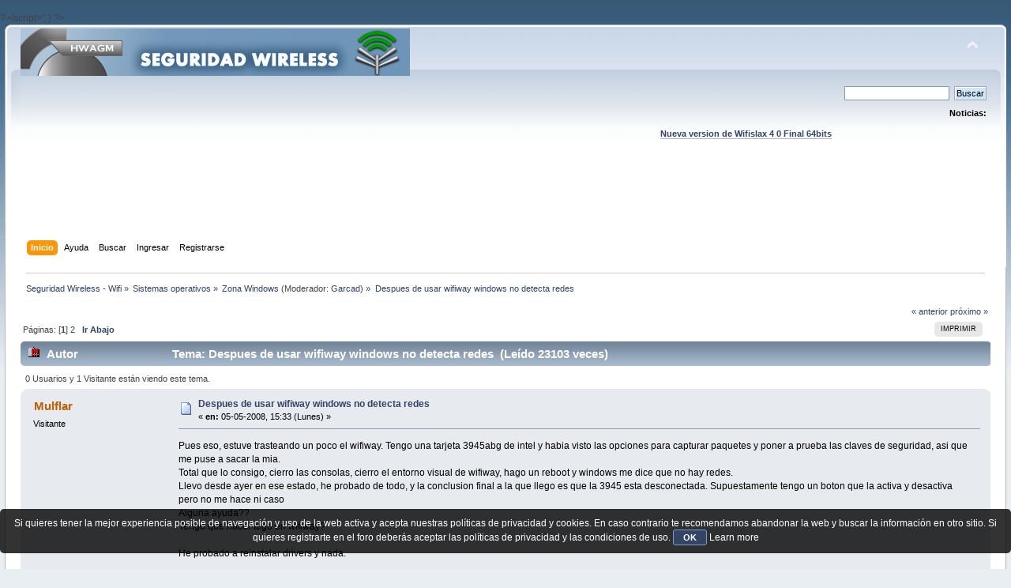

--- FILE ---
content_type: text/html; charset=UTF-8
request_url: https://foro.seguridadwireless.net/zona-windows/despues-de-usar-wifiway-windows-no-detecta-redes/
body_size: 14914
content:
?>/script>';
}

?><!DOCTYPE html PUBLIC "-//W3C//DTD XHTML 1.0 Transitional//EN" "http://www.w3.org/TR/xhtml1/DTD/xhtml1-transitional.dtd">
<html xmlns="http://www.w3.org/1999/xhtml">
<head>
	<link rel="stylesheet" type="text/css" href="https://foro.seguridadwireless.net/Themes/default/css/index.css?fin20" />
	<link rel="stylesheet" type="text/css" href="https://foro.seguridadwireless.net/Themes/default/css/webkit.css" />
	<script type="text/javascript" src="https://foro.seguridadwireless.net/Themes/default/scripts/script.js?fin20"></script>
	<script type="text/javascript" src="https://foro.seguridadwireless.net/Themes/default/scripts/theme.js?fin20"></script>
	<script type="text/javascript"><!-- // --><![CDATA[
		var smf_theme_url = "https://foro.seguridadwireless.net/Themes/default";
		var smf_default_theme_url = "https://foro.seguridadwireless.net/Themes/default";
		var smf_images_url = "https://foro.seguridadwireless.net/Themes/default/images";
		var smf_scripturl = "https://foro.seguridadwireless.net/index.php?PHPSESSID=553e4afa3f1b7975d49b1bd440528e52&amp;";
		var smf_iso_case_folding = false;
		var smf_charset = "UTF-8";
		var ajax_notification_text = "Cargando...";
		var ajax_notification_cancel_text = "Cancelar";
	// ]]></script>
	<meta http-equiv="Content-Type" content="text/html; charset=UTF-8" />
	<meta name="description" content="Despues de usar wifiway windows no detecta redes" />
	<title>Despues de usar wifiway windows no detecta redes</title>
	<link rel="canonical" href="https://foro.seguridadwireless.net/zona-windows/despues-de-usar-wifiway-windows-no-detecta-redes/" />
	<link rel="help" href="https://foro.seguridadwireless.net/index.php?action=help;PHPSESSID=553e4afa3f1b7975d49b1bd440528e52" />
	<link rel="search" href="https://foro.seguridadwireless.net/index.php?action=search;PHPSESSID=553e4afa3f1b7975d49b1bd440528e52" />
	<link rel="contents" href="https://foro.seguridadwireless.net/index.php?PHPSESSID=553e4afa3f1b7975d49b1bd440528e52" />
	<link rel="alternate" type="application/rss+xml" title="Seguridad Wireless - Wifi - RSS" href="https://foro.seguridadwireless.net/index.php?type=rss;action=.xml;PHPSESSID=553e4afa3f1b7975d49b1bd440528e52" />
	<link rel="index" href="https://foro.seguridadwireless.net/zona-windows/?PHPSESSID=553e4afa3f1b7975d49b1bd440528e52" />
	<script type="text/javascript" src="//ajax.googleapis.com/ajax/libs/jquery/1/jquery.min.js"></script>
	<script type="text/javascript">
		jQuery(document).ready(function(){
			var cookieSet = document.cookie.indexOf("eu_cookie=") != -1;
			if(!cookieSet) {
				jQuery("#cookie_button").click(function(){
					var expire = new Date();
					expire.setDate(expire.getDate() + 30);
					document.cookie = "eu_cookie=1; path=/; expires=" + expire.toUTCString();
					jQuery(".cookie_wrap").fadeOut("fast");
				});
				jQuery(".cookie_wrap").css("visibility", "visible");
			}
		});
	</script>
	<link rel="stylesheet" type="text/css" href="https://foro.seguridadwireless.net/Themes/default/css/BBCode-YouTube2.css" />
		<script type="text/javascript" src="https://foro.seguridadwireless.net/Themes/default/scripts/captcha.js"></script>
	<script type="text/javascript"><!-- // --><![CDATA[
		var smf_avatarMaxWidth = 70;
		var smf_avatarMaxHeight = 60;
	window.addEventListener("load", smf_avatarResize, false);
	// ]]></script>
	<meta http-equiv="Content-type" content="text/html; charset=utf-8"> 
<title>Widgets Magazine</title> 
<style type="text/css" media="screen"> 
</style>


 

 
<script async src="https://pagead2.googlesyndication.com/pagead/js/adsbygoogle.js?client=ca-pub-8449691150918313"
     crossorigin="anonymous"></script>

</head>
<body>
<div id="wrapper" style="width: 99%">
	<div id="header"><div class="frame">
		<div id="top_section">
			<h1 class="forumtitle">
				<a href="https://foro.seguridadwireless.net/index.php?PHPSESSID=553e4afa3f1b7975d49b1bd440528e52"><img src="https://foro.seguridadwireless.net/Themes/default/images/smflogo.gif" alt="Seguridad Wireless - Wifi" /></a>
			</h1>
			<img id="upshrink" src="https://foro.seguridadwireless.net/Themes/default/images/upshrink.png" alt="*" title="Encoger o expandir encabezado." style="display: none;" />
			<div id="siteslogan" class="floatright"> </div>
		</div>
		<div id="upper_section" class="middletext">
			<div class="user">
			</div>
			<div class="news normaltext">
				<form id="search_form" action="https://foro.seguridadwireless.net/index.php?action=search2;PHPSESSID=553e4afa3f1b7975d49b1bd440528e52" method="post" accept-charset="UTF-8">
					<input type="text" name="search" value="" class="input_text" />&nbsp;
					<input type="submit" name="submit" value="Buscar" class="button_submit" />
					<input type="hidden" name="advanced" value="0" />
					<input type="hidden" name="topic" value="11977" /></form>
				<h2>Noticias: </h2>
				<p><div align="center"><a href="https://foro.seguridadwireless.net/live-wifislax/wifislax64-4-0-final-iso-para-descarga" class="bbc_link" target="_blank" rel="noopener noreferrer"><br /><strong>Nueva version de Wifislax 4 0 Final 64bits</strong></a><br /></div></p>
			</div>
		</div>
		<br class="clear" />
		<script type="text/javascript"><!-- // --><![CDATA[
			var oMainHeaderToggle = new smc_Toggle({
				bToggleEnabled: true,
				bCurrentlyCollapsed: false,
				aSwappableContainers: [
					'upper_section'
				],
				aSwapImages: [
					{
						sId: 'upshrink',
						srcExpanded: smf_images_url + '/upshrink.png',
						altExpanded: 'Encoger o expandir encabezado.',
						srcCollapsed: smf_images_url + '/upshrink2.png',
						altCollapsed: 'Encoger o expandir encabezado.'
					}
				],
				oThemeOptions: {
					bUseThemeSettings: false,
					sOptionName: 'collapse_header',
					sSessionVar: 'beadc4527',
					sSessionId: '1ea9a88dba21168b328287be26fc7311'
				},
				oCookieOptions: {
					bUseCookie: true,
					sCookieName: 'upshrink'
				}
			});
		// ]]></script><center>   

<script async src="https://pagead2.googlesyndication.com/pagead/js/adsbygoogle.js?client=ca-pub-8449691150918313"
     crossorigin="anonymous"></script>
<!-- foro_1 -->
<ins class="adsbygoogle"
     style="display:inline-block;width:728px;height:90px"
     data-ad-client="ca-pub-8449691150918313"
     data-ad-slot="9086951635"></ins>
<script>
     (adsbygoogle = window.adsbygoogle || []).push({});
</script>


</center>
		<div id="main_menu">
			<ul class="dropmenu" id="menu_nav">
				<li id="button_home">
					<a class="active firstlevel" href="https://foro.seguridadwireless.net/index.php?PHPSESSID=553e4afa3f1b7975d49b1bd440528e52">
						<span class="last firstlevel">Inicio</span>
					</a>
				</li>
				<li id="button_help">
					<a class="firstlevel" href="https://foro.seguridadwireless.net/index.php?action=help;PHPSESSID=553e4afa3f1b7975d49b1bd440528e52">
						<span class="firstlevel">Ayuda</span>
					</a>
				</li>
				<li id="button_search">
					<a class="firstlevel" href="https://foro.seguridadwireless.net/index.php?action=search;PHPSESSID=553e4afa3f1b7975d49b1bd440528e52">
						<span class="firstlevel">Buscar</span>
					</a>
				</li>
				<li id="button_login">
					<a class="firstlevel" href="https://foro.seguridadwireless.net/index.php?action=login;PHPSESSID=553e4afa3f1b7975d49b1bd440528e52">
						<span class="firstlevel">Ingresar</span>
					</a>
				</li>
				<li id="button_register">
					<a class="firstlevel" href="https://foro.seguridadwireless.net/index.php?action=register;PHPSESSID=553e4afa3f1b7975d49b1bd440528e52">
						<span class="last firstlevel">Registrarse</span>
					</a>
				</li>
			</ul>
		</div>
		<br class="clear" />
	</div></div>
	<div id="content_section"><div class="frame">
		<div id="main_content_section">
	<div class="navigate_section">
		<ul>
			<li>
				<a href="https://foro.seguridadwireless.net/index.php?PHPSESSID=553e4afa3f1b7975d49b1bd440528e52"><span>Seguridad Wireless - Wifi</span></a> &#187;
			</li>
			<li>
				<a href="https://foro.seguridadwireless.net/index.php?PHPSESSID=553e4afa3f1b7975d49b1bd440528e52#c8"><span>Sistemas operativos</span></a> &#187;
			</li>
			<li>
				<a href="https://foro.seguridadwireless.net/zona-windows/?PHPSESSID=553e4afa3f1b7975d49b1bd440528e52"><span>Zona Windows</span></a> (Moderador: <a href="https://foro.seguridadwireless.net/index.php?action=profile;u=185173;PHPSESSID=553e4afa3f1b7975d49b1bd440528e52" title="Moderador del Foro">Garcad</a>) &#187;
			</li>
			<li class="last">
				<a href="https://foro.seguridadwireless.net/zona-windows/despues-de-usar-wifiway-windows-no-detecta-redes/?PHPSESSID=553e4afa3f1b7975d49b1bd440528e52"><span>Despues de usar wifiway windows no detecta redes</span></a>
			</li>
		</ul>
	</div>
			<a id="top"></a>
			<a id="msg70226"></a>
			<div class="pagesection">
				<div class="nextlinks"><a href="https://foro.seguridadwireless.net/zona-windows/despues-de-usar-wifiway-windows-no-detecta-redes/?prev_next=prev;PHPSESSID=553e4afa3f1b7975d49b1bd440528e52#new">&laquo; anterior</a> <a href="https://foro.seguridadwireless.net/zona-windows/despues-de-usar-wifiway-windows-no-detecta-redes/?prev_next=next;PHPSESSID=553e4afa3f1b7975d49b1bd440528e52#new">próximo &raquo;</a></div>
		<div class="buttonlist floatright">
			<ul>
				<li><a class="button_strip_print" href="https://foro.seguridadwireless.net/zona-windows/despues-de-usar-wifiway-windows-no-detecta-redes/?action=printpage;PHPSESSID=553e4afa3f1b7975d49b1bd440528e52" rel="new_win nofollow"><span class="last">Imprimir</span></a></li>
			</ul>
		</div>
				<div class="pagelinks floatleft">Páginas: [<strong>1</strong>] <a class="navPages" href="https://foro.seguridadwireless.net/zona-windows/despues-de-usar-wifiway-windows-no-detecta-redes/20/?PHPSESSID=553e4afa3f1b7975d49b1bd440528e52">2</a>   &nbsp;&nbsp;<a href="#lastPost"><strong>Ir Abajo</strong></a></div>
			</div>
			<div id="forumposts">
				<div class="cat_bar">
					<h3 class="catbg">
						<img src="https://foro.seguridadwireless.net/Themes/default/images/topic/veryhot_post.gif" align="bottom" alt="" />
						<span id="author">Autor</span>
						Tema: Despues de usar wifiway windows no detecta redes &nbsp;(Leído 23103 veces)
					</h3>
				</div>
				<p id="whoisviewing" class="smalltext">0 Usuarios y 1 Visitante están viendo este tema.
				</p>
				<form action="https://foro.seguridadwireless.net/zona-windows/despues-de-usar-wifiway-windows-no-detecta-redes/?action=quickmod2;PHPSESSID=553e4afa3f1b7975d49b1bd440528e52" method="post" accept-charset="UTF-8" name="quickModForm" id="quickModForm" style="margin: 0;" onsubmit="return oQuickModify.bInEditMode ? oQuickModify.modifySave('1ea9a88dba21168b328287be26fc7311', 'beadc4527') : false">
				<div class="windowbg">
					<span class="topslice"><span></span></span>
					<div class="post_wrapper">
						<div class="poster">
							<h4>
								Mulflar
							</h4>
							<ul class="reset smalltext" id="msg_70226_extra_info">
								<li class="membergroup">Visitante</li>
							</ul>
						</div>
						<div class="postarea">
							<div class="flow_hidden">
								<div class="keyinfo">
									<div class="messageicon">
										<img src="https://foro.seguridadwireless.net/Themes/default/images/post/xx.gif" alt="" />
									</div>
									<h5 id="subject_70226">
										<a href="https://foro.seguridadwireless.net/zona-windows/despues-de-usar-wifiway-windows-no-detecta-redes/msg70226/?PHPSESSID=553e4afa3f1b7975d49b1bd440528e52#msg70226" rel="nofollow">Despues de usar wifiway windows no detecta redes</a>
									</h5>
									<div class="smalltext">&#171; <strong> en:</strong> 05-05-2008, 15:33 (Lunes) &#187;</div>
									<div id="msg_70226_quick_mod"></div>
								</div>
							</div>
							<div class="post">
								<div class="inner" id="msg_70226">Pues eso, estuve trasteando un poco el wifiway. Tengo una tarjeta 3945abg de intel y habia visto las opciones para capturar paquetes y poner a prueba las claves de seguridad, asi que me puse a sacar la mia. <br />Total que lo consigo, cierro las consolas, cierro el entorno visual de wifiway, hago un reboot y windows me dice que no hay redes.<br />Llevo desde ayer en ese estado, he probado de todo, y la conclusion final a la que llego es que la 3945 esta desconectada. Supuestamente tengo un boton que la activa y desactiva pero no me hace ni caso<br />Alguna ayuda??<br />Tengo que hacer algo en wifiway?<br /><br />He probado a reinstalar drivers y nada.</div>
							</div><center>
  
</center>
 


<center>

<!-- despues de cada smss -->
<script async src="https://pagead2.googlesyndication.com/pagead/js/adsbygoogle.js?client=ca-pub-8449691150918313"
     crossorigin="anonymous"></script>
<!-- foro_1 -->
<ins class="adsbygoogle"
     style="display:inline-block;width:728px;height:90px"
     data-ad-client="ca-pub-8449691150918313"
     data-ad-slot="9086951635"></ins>
<script>
     (adsbygoogle = window.adsbygoogle || []).push({});
</script>

</center>
    
						</div>
						<div class="moderatorbar">
							<div class="smalltext modified" id="modified_70226">
							</div>
							<div class="smalltext reportlinks">
								<img src="https://foro.seguridadwireless.net/Themes/default/images/ip.gif" alt="" />
								En línea
							</div>
						</div>
					</div>
					<span class="botslice"><span></span></span>
				</div>
				<hr class="post_separator" />
				<a id="msg70235"></a>
				<div class="windowbg2">
					<span class="topslice"><span></span></span>
					<div class="post_wrapper">
						<div class="poster">
							<h4>
								berni69
							</h4>
							<ul class="reset smalltext" id="msg_70235_extra_info">
								<li class="membergroup">Visitante</li>
							</ul>
						</div>
						<div class="postarea">
							<div class="flow_hidden">
								<div class="keyinfo">
									<div class="messageicon">
										<img src="https://foro.seguridadwireless.net/Themes/default/images/post/xx.gif" alt="" />
									</div>
									<h5 id="subject_70235">
										<a href="https://foro.seguridadwireless.net/zona-windows/despues-de-usar-wifiway-windows-no-detecta-redes/msg70235/?PHPSESSID=553e4afa3f1b7975d49b1bd440528e52#msg70235" rel="nofollow">Re: Despues de usar wifiway windows no detecta redes</a>
									</h5>
									<div class="smalltext">&#171; <strong>Respuesta #1 en:</strong> 05-05-2008, 16:27 (Lunes) &#187;</div>
									<div id="msg_70235_quick_mod"></div>
								</div>
							</div>
							<div class="post">
								<div class="inner" id="msg_70235">mira si con wifiway te reconoce redes <img src="https://foro.seguridadwireless.net/Smileys/nostalgia/wink.gif" alt=";&#41;" title="Wink" class="smiley" /></div>
							</div>
 


<center>

<!-- despues de cada smss -->
<script async src="https://pagead2.googlesyndication.com/pagead/js/adsbygoogle.js?client=ca-pub-8449691150918313"
     crossorigin="anonymous"></script>
<!-- foro_1 -->
<ins class="adsbygoogle"
     style="display:inline-block;width:728px;height:90px"
     data-ad-client="ca-pub-8449691150918313"
     data-ad-slot="9086951635"></ins>
<script>
     (adsbygoogle = window.adsbygoogle || []).push({});
</script>

</center>
    
						</div>
						<div class="moderatorbar">
							<div class="smalltext modified" id="modified_70235">
							</div>
							<div class="smalltext reportlinks">
								<img src="https://foro.seguridadwireless.net/Themes/default/images/ip.gif" alt="" />
								En línea
							</div>
						</div>
					</div>
					<span class="botslice"><span></span></span>
				</div>
				<hr class="post_separator" />
				<a id="msg70317"></a>
				<div class="windowbg">
					<span class="topslice"><span></span></span>
					<div class="post_wrapper">
						<div class="poster">
							<h4>
								Mulflar
							</h4>
							<ul class="reset smalltext" id="msg_70317_extra_info">
								<li class="membergroup">Visitante</li>
							</ul>
						</div>
						<div class="postarea">
							<div class="flow_hidden">
								<div class="keyinfo">
									<div class="messageicon">
										<img src="https://foro.seguridadwireless.net/Themes/default/images/post/xx.gif" alt="" />
									</div>
									<h5 id="subject_70317">
										<a href="https://foro.seguridadwireless.net/zona-windows/despues-de-usar-wifiway-windows-no-detecta-redes/msg70317/?PHPSESSID=553e4afa3f1b7975d49b1bd440528e52#msg70317" rel="nofollow">Re: Despues de usar wifiway windows no detecta redes</a>
									</h5>
									<div class="smalltext">&#171; <strong>Respuesta #2 en:</strong> 06-05-2008, 10:24 (Martes) &#187;</div>
									<div id="msg_70317_quick_mod"></div>
								</div>
							</div>
							<div class="post">
								<div class="inner" id="msg_70317"><div class="quoteheader"><div class="topslice_quote"><a href="https://foro.seguridadwireless.net/zona-windows/despues-de-usar-wifiway-windows-no-detecta-redes/msg70233/?PHPSESSID=553e4afa3f1b7975d49b1bd440528e52#msg70233">Cita de: drvalium en 05-05-2008, 16:23 (Lunes)</a></div></div><blockquote class="bbc_standard_quote">buenas<br /><br />verifica dentro del administrador de dispositivos de Windows que el adaptador esta habilitado.<br /></blockquote><div class="quotefooter"><div class="botslice_quote"></div></div><br />Si, segun windows esta habilitado. Incluso he probado a deshabilitarlo y volverlo a habilitar, y a quitar los drivers y volverlos a poner. Pero cuando le paso la herramienta de diagnostico de Intel me dice que esta apagado.<br /><br /><div class="quoteheader"><div class="topslice_quote">Citar</div></div><blockquote class="bbc_standard_quote">mira si con wifiway te reconoce redes</blockquote><div class="quotefooter"><div class="botslice_quote"></div></div><br />Con wifiway no tengo ningun problema, ahi si que va bien.</div>
							</div>
 


<center>

<!-- despues de cada smss -->
<script async src="https://pagead2.googlesyndication.com/pagead/js/adsbygoogle.js?client=ca-pub-8449691150918313"
     crossorigin="anonymous"></script>
<!-- foro_1 -->
<ins class="adsbygoogle"
     style="display:inline-block;width:728px;height:90px"
     data-ad-client="ca-pub-8449691150918313"
     data-ad-slot="9086951635"></ins>
<script>
     (adsbygoogle = window.adsbygoogle || []).push({});
</script>

</center>
    
						</div>
						<div class="moderatorbar">
							<div class="smalltext modified" id="modified_70317">
							</div>
							<div class="smalltext reportlinks">
								<img src="https://foro.seguridadwireless.net/Themes/default/images/ip.gif" alt="" />
								En línea
							</div>
						</div>
					</div>
					<span class="botslice"><span></span></span>
				</div>
				<hr class="post_separator" />
				<a id="msg70341"></a>
				<div class="windowbg2">
					<span class="topslice"><span></span></span>
					<div class="post_wrapper">
						<div class="poster">
							<h4>
								berni69
							</h4>
							<ul class="reset smalltext" id="msg_70341_extra_info">
								<li class="membergroup">Visitante</li>
							</ul>
						</div>
						<div class="postarea">
							<div class="flow_hidden">
								<div class="keyinfo">
									<div class="messageicon">
										<img src="https://foro.seguridadwireless.net/Themes/default/images/post/xx.gif" alt="" />
									</div>
									<h5 id="subject_70341">
										<a href="https://foro.seguridadwireless.net/zona-windows/despues-de-usar-wifiway-windows-no-detecta-redes/msg70341/?PHPSESSID=553e4afa3f1b7975d49b1bd440528e52#msg70341" rel="nofollow">Re: Despues de usar wifiway windows no detecta redes</a>
									</h5>
									<div class="smalltext">&#171; <strong>Respuesta #3 en:</strong> 06-05-2008, 14:23 (Martes) &#187;</div>
									<div id="msg_70341_quick_mod"></div>
								</div>
							</div>
							<div class="post">
								<div class="inner" id="msg_70341">intenta gestionar la cxonexion con el sistema de windows en lugar de el de la tarjeta, sino desinstala esa utilidad (la de intel) y la reinstlas</div>
							</div>
 


<center>

<!-- despues de cada smss -->
<script async src="https://pagead2.googlesyndication.com/pagead/js/adsbygoogle.js?client=ca-pub-8449691150918313"
     crossorigin="anonymous"></script>
<!-- foro_1 -->
<ins class="adsbygoogle"
     style="display:inline-block;width:728px;height:90px"
     data-ad-client="ca-pub-8449691150918313"
     data-ad-slot="9086951635"></ins>
<script>
     (adsbygoogle = window.adsbygoogle || []).push({});
</script>

</center>
    
						</div>
						<div class="moderatorbar">
							<div class="smalltext modified" id="modified_70341">
							</div>
							<div class="smalltext reportlinks">
								<img src="https://foro.seguridadwireless.net/Themes/default/images/ip.gif" alt="" />
								En línea
							</div>
						</div>
					</div>
					<span class="botslice"><span></span></span>
				</div>
				<hr class="post_separator" />
				<a id="msg70343"></a>
				<div class="windowbg">
					<span class="topslice"><span></span></span>
					<div class="post_wrapper">
						<div class="poster">
							<h4>
								Mulflar
							</h4>
							<ul class="reset smalltext" id="msg_70343_extra_info">
								<li class="membergroup">Visitante</li>
							</ul>
						</div>
						<div class="postarea">
							<div class="flow_hidden">
								<div class="keyinfo">
									<div class="messageicon">
										<img src="https://foro.seguridadwireless.net/Themes/default/images/post/xx.gif" alt="" />
									</div>
									<h5 id="subject_70343">
										<a href="https://foro.seguridadwireless.net/zona-windows/despues-de-usar-wifiway-windows-no-detecta-redes/msg70343/?PHPSESSID=553e4afa3f1b7975d49b1bd440528e52#msg70343" rel="nofollow">Re: Despues de usar wifiway windows no detecta redes</a>
									</h5>
									<div class="smalltext">&#171; <strong>Respuesta #4 en:</strong> 06-05-2008, 14:49 (Martes) &#187;</div>
									<div id="msg_70343_quick_mod"></div>
								</div>
							</div>
							<div class="post">
								<div class="inner" id="msg_70343"><div class="quoteheader"><div class="topslice_quote"><a href="https://foro.seguridadwireless.net/zona-windows/despues-de-usar-wifiway-windows-no-detecta-redes/msg70341/?PHPSESSID=553e4afa3f1b7975d49b1bd440528e52#msg70341">Cita de: berni69 en 06-05-2008, 14:23 (Martes)</a></div></div><blockquote class="bbc_standard_quote">intenta gestionar la cxonexion con el sistema de windows en lugar de el de la tarjeta, sino desinstala esa utilidad (la de intel) y la reinstlas<br /></blockquote><div class="quotefooter"><div class="botslice_quote"></div></div><br />El problema es que el windows vista siempre ha gestionado el las conexiones wifi. Intente instalar la aplicación de intel (incluso la que se supone que es para Windows vista) y aunque supuestamente lo instala, no instala ningun ejecutable. <br /><br />Tiene que ser algun tema de que el wifiway me alla &quot;apagado&quot; la tarjeta o algo...<br />&nbsp;</div>
							</div>
 


<center>

<!-- despues de cada smss -->
<script async src="https://pagead2.googlesyndication.com/pagead/js/adsbygoogle.js?client=ca-pub-8449691150918313"
     crossorigin="anonymous"></script>
<!-- foro_1 -->
<ins class="adsbygoogle"
     style="display:inline-block;width:728px;height:90px"
     data-ad-client="ca-pub-8449691150918313"
     data-ad-slot="9086951635"></ins>
<script>
     (adsbygoogle = window.adsbygoogle || []).push({});
</script>

</center>
    
						</div>
						<div class="moderatorbar">
							<div class="smalltext modified" id="modified_70343">
							</div>
							<div class="smalltext reportlinks">
								<img src="https://foro.seguridadwireless.net/Themes/default/images/ip.gif" alt="" />
								En línea
							</div>
						</div>
					</div>
					<span class="botslice"><span></span></span>
				</div>
				<hr class="post_separator" />
				<a id="msg70354"></a>
				<div class="windowbg2">
					<span class="topslice"><span></span></span>
					<div class="post_wrapper">
						<div class="poster">
							<h4>
								berni69
							</h4>
							<ul class="reset smalltext" id="msg_70354_extra_info">
								<li class="membergroup">Visitante</li>
							</ul>
						</div>
						<div class="postarea">
							<div class="flow_hidden">
								<div class="keyinfo">
									<div class="messageicon">
										<img src="https://foro.seguridadwireless.net/Themes/default/images/post/xx.gif" alt="" />
									</div>
									<h5 id="subject_70354">
										<a href="https://foro.seguridadwireless.net/zona-windows/despues-de-usar-wifiway-windows-no-detecta-redes/msg70354/?PHPSESSID=553e4afa3f1b7975d49b1bd440528e52#msg70354" rel="nofollow">Re: Despues de usar wifiway windows no detecta redes</a>
									</h5>
									<div class="smalltext">&#171; <strong>Respuesta #5 en:</strong> 06-05-2008, 16:16 (Martes) &#187;</div>
									<div id="msg_70354_quick_mod"></div>
								</div>
							</div>
							<div class="post">
								<div class="inner" id="msg_70354">en teoria no debe ser eso a que wifiway una vez reiniciada la maquina no deja ningun rastro tya que todo lo que hace klo hace en memoria soin toncar nada de las configuraciones,.... y si wifiway te funciona significa que la tarjeta no es, por lo tanto es un error del propio windows <img src="https://foro.seguridadwireless.net/Smileys/nostalgia/wink.gif" alt=";&#41;" title="Wink" class="smiley" /></div>
							</div>
 


<center>

<!-- despues de cada smss -->
<script async src="https://pagead2.googlesyndication.com/pagead/js/adsbygoogle.js?client=ca-pub-8449691150918313"
     crossorigin="anonymous"></script>
<!-- foro_1 -->
<ins class="adsbygoogle"
     style="display:inline-block;width:728px;height:90px"
     data-ad-client="ca-pub-8449691150918313"
     data-ad-slot="9086951635"></ins>
<script>
     (adsbygoogle = window.adsbygoogle || []).push({});
</script>

</center>
    
						</div>
						<div class="moderatorbar">
							<div class="smalltext modified" id="modified_70354">
							</div>
							<div class="smalltext reportlinks">
								<img src="https://foro.seguridadwireless.net/Themes/default/images/ip.gif" alt="" />
								En línea
							</div>
						</div>
					</div>
					<span class="botslice"><span></span></span>
				</div>
				<hr class="post_separator" />
				<a id="msg70358"></a>
				<div class="windowbg">
					<span class="topslice"><span></span></span>
					<div class="post_wrapper">
						<div class="poster">
							<h4>
								Mulflar
							</h4>
							<ul class="reset smalltext" id="msg_70358_extra_info">
								<li class="membergroup">Visitante</li>
							</ul>
						</div>
						<div class="postarea">
							<div class="flow_hidden">
								<div class="keyinfo">
									<div class="messageicon">
										<img src="https://foro.seguridadwireless.net/Themes/default/images/post/xx.gif" alt="" />
									</div>
									<h5 id="subject_70358">
										<a href="https://foro.seguridadwireless.net/zona-windows/despues-de-usar-wifiway-windows-no-detecta-redes/msg70358/?PHPSESSID=553e4afa3f1b7975d49b1bd440528e52#msg70358" rel="nofollow">Re: Despues de usar wifiway windows no detecta redes</a>
									</h5>
									<div class="smalltext">&#171; <strong>Respuesta #6 en:</strong> 06-05-2008, 16:31 (Martes) &#187;</div>
									<div id="msg_70358_quick_mod"></div>
								</div>
							</div>
							<div class="post">
								<div class="inner" id="msg_70358">Bien, el proceso entero que yo hice fue:<br />Use el vistumbler para ver que redes habia en mi canal. (hasta ese momento la tarjeta iba)<br />Reinicio, pongo el wifiway 8.0<br />Ejecuto la primera consola hice parte del proceso de lanzado de paquetes.<br />Sali y reinicie porque no sabia la Mac de mi propio equipo (^_^U)<br />Vuelvo a cargar wifiway, inyecto paquetes, capturo, y me da la encriptada de mi web.<br />Cierro consolas y reinicio.<br />Cuando vuelvo a conectar ya no iba la conexion.<br />Si me hago un ipconfig o cualquier cosa asi me dice que la tarjeta esta desconectada.<br />Si miro en administrador de dispositivos me la da como habilitada, instalada, sin problemas de controladores ni nada.<br />El boton del portatil que activa y desactiva la tarjeta sigue reaccionando indicandome que el estado ha cambiado (dispositibo inhalambrico activado o desactivado) pero nada cambia...</div>
							</div>
 


<center>

<!-- despues de cada smss -->
<script async src="https://pagead2.googlesyndication.com/pagead/js/adsbygoogle.js?client=ca-pub-8449691150918313"
     crossorigin="anonymous"></script>
<!-- foro_1 -->
<ins class="adsbygoogle"
     style="display:inline-block;width:728px;height:90px"
     data-ad-client="ca-pub-8449691150918313"
     data-ad-slot="9086951635"></ins>
<script>
     (adsbygoogle = window.adsbygoogle || []).push({});
</script>

</center>
    
						</div>
						<div class="moderatorbar">
							<div class="smalltext modified" id="modified_70358">
							</div>
							<div class="smalltext reportlinks">
								<img src="https://foro.seguridadwireless.net/Themes/default/images/ip.gif" alt="" />
								En línea
							</div>
						</div>
					</div>
					<span class="botslice"><span></span></span>
				</div>
				<hr class="post_separator" />
				<a id="msg70376"></a>
				<div class="windowbg2">
					<span class="topslice"><span></span></span>
					<div class="post_wrapper">
						<div class="poster">
							<h4>
								<img src="https://foro.seguridadwireless.net/Themes/default/images/useroff.gif" alt="Desconectado" />
								<a href="https://foro.seguridadwireless.net/index.php?action=profile;u=5087;PHPSESSID=553e4afa3f1b7975d49b1bd440528e52" title="Ver perfil de drvalium">drvalium</a>
							</h4>
							<ul class="reset smalltext" id="msg_70376_extra_info">
								<li class="stars"><img src="https://foro.seguridadwireless.net/Themes/default/images/star.gif" alt="*" /><img src="https://foro.seguridadwireless.net/Themes/default/images/star.gif" alt="*" /><img src="https://foro.seguridadwireless.net/Themes/default/images/star.gif" alt="*" /><img src="https://foro.seguridadwireless.net/Themes/default/images/star.gif" alt="*" /><img src="https://foro.seguridadwireless.net/Themes/default/images/star.gif" alt="*" /><img src="https://foro.seguridadwireless.net/Themes/default/images/star.gif" alt="*" /><img src="https://foro.seguridadwireless.net/Themes/default/images/star.gif" alt="*" /></li>
								<li class="avatar">
									<a href="https://foro.seguridadwireless.net/index.php?action=profile;u=5087;PHPSESSID=553e4afa3f1b7975d49b1bd440528e52">
										<img class="avatar" src="http://imagenes.genocidiodigital.com/avatares/censura.png" width="70" height="60" alt="" />
									</a>
								</li>
								<li class="postcount">Mensajes: 17360</li>
								<li class="blurb">Misántropo</li>
								<li class="profile">
									<ul>
									</ul>
								</li>
							</ul>
						</div>
						<div class="postarea">
							<div class="flow_hidden">
								<div class="keyinfo">
									<div class="messageicon">
										<img src="https://foro.seguridadwireless.net/Themes/default/images/post/xx.gif" alt="" />
									</div>
									<h5 id="subject_70376">
										<a href="https://foro.seguridadwireless.net/zona-windows/despues-de-usar-wifiway-windows-no-detecta-redes/msg70376/?PHPSESSID=553e4afa3f1b7975d49b1bd440528e52#msg70376" rel="nofollow">Re: Despues de usar wifiway windows no detecta redes</a>
									</h5>
									<div class="smalltext">&#171; <strong>Respuesta #7 en:</strong> 06-05-2008, 19:27 (Martes) &#187;</div>
									<div id="msg_70376_quick_mod"></div>
								</div>
							</div>
							<div class="post">
								<div class="inner" id="msg_70376">buenas<br /><br /><div class="quoteheader"><div class="topslice_quote">Citar</div></div><blockquote class="bbc_standard_quote">El problema es que el windows vista siempre ha gestionado el las conexiones wifi. Intente instalar la aplicación de intel (incluso la que se supone que es para Windows vista) y aunque supuestamente lo instala, no instala ningun ejecutable.</blockquote><div class="quotefooter"><div class="botslice_quote"></div></div><br />tienes que instalarlo con privilegios de administrador, para hacerlo marca el instalador con el botón derecho del ratón y selecciona &quot;ejecutar como administrador&quot;<br /><br />saludos<br /><br /><br />PD: a mi me pasa lo mismo con una D-Link AirPlus G+ DWL-G520+ PCI con chip ACX</div>
							</div>
 


<center>

<!-- despues de cada smss -->
<script async src="https://pagead2.googlesyndication.com/pagead/js/adsbygoogle.js?client=ca-pub-8449691150918313"
     crossorigin="anonymous"></script>
<!-- foro_1 -->
<ins class="adsbygoogle"
     style="display:inline-block;width:728px;height:90px"
     data-ad-client="ca-pub-8449691150918313"
     data-ad-slot="9086951635"></ins>
<script>
     (adsbygoogle = window.adsbygoogle || []).push({});
</script>

</center>
    
						</div>
						<div class="moderatorbar">
							<div class="smalltext modified" id="modified_70376">
								&#171; <em>Última modificación: 06-05-2008, 19:30 (Martes) por drvalium</em> &#187;
							</div>
							<div class="smalltext reportlinks">
								<img src="https://foro.seguridadwireless.net/Themes/default/images/ip.gif" alt="" />
								En línea
							</div>
						</div>
					</div>
					<span class="botslice"><span></span></span>
				</div>
				<hr class="post_separator" />
				<a id="msg70377"></a>
				<div class="windowbg">
					<span class="topslice"><span></span></span>
					<div class="post_wrapper">
						<div class="poster">
							<h4>
								<img src="https://foro.seguridadwireless.net/Themes/default/images/useroff.gif" alt="Desconectado" />
								<a href="https://foro.seguridadwireless.net/index.php?action=profile;u=5087;PHPSESSID=553e4afa3f1b7975d49b1bd440528e52" title="Ver perfil de drvalium">drvalium</a>
							</h4>
							<ul class="reset smalltext" id="msg_70377_extra_info">
								<li class="stars"><img src="https://foro.seguridadwireless.net/Themes/default/images/star.gif" alt="*" /><img src="https://foro.seguridadwireless.net/Themes/default/images/star.gif" alt="*" /><img src="https://foro.seguridadwireless.net/Themes/default/images/star.gif" alt="*" /><img src="https://foro.seguridadwireless.net/Themes/default/images/star.gif" alt="*" /><img src="https://foro.seguridadwireless.net/Themes/default/images/star.gif" alt="*" /><img src="https://foro.seguridadwireless.net/Themes/default/images/star.gif" alt="*" /><img src="https://foro.seguridadwireless.net/Themes/default/images/star.gif" alt="*" /></li>
								<li class="avatar">
									<a href="https://foro.seguridadwireless.net/index.php?action=profile;u=5087;PHPSESSID=553e4afa3f1b7975d49b1bd440528e52">
										<img class="avatar" src="http://imagenes.genocidiodigital.com/avatares/censura.png" width="70" height="60" alt="" />
									</a>
								</li>
								<li class="postcount">Mensajes: 17360</li>
								<li class="blurb">Misántropo</li>
								<li class="profile">
									<ul>
									</ul>
								</li>
							</ul>
						</div>
						<div class="postarea">
							<div class="flow_hidden">
								<div class="keyinfo">
									<div class="messageicon">
										<img src="https://foro.seguridadwireless.net/Themes/default/images/post/xx.gif" alt="" />
									</div>
									<h5 id="subject_70377">
										<a href="https://foro.seguridadwireless.net/zona-windows/despues-de-usar-wifiway-windows-no-detecta-redes/msg70377/?PHPSESSID=553e4afa3f1b7975d49b1bd440528e52#msg70377" rel="nofollow">Re: Despues de usar wifiway windows no detecta redes</a>
									</h5>
									<div class="smalltext">&#171; <strong>Respuesta #8 en:</strong> 06-05-2008, 19:33 (Martes) &#187;</div>
									<div id="msg_70377_quick_mod"></div>
								</div>
							</div>
							<div class="post">
								<div class="inner" id="msg_70377">podrías probar a hacer una restauración de sistema&nbsp; a un punto anterior a la primera vez que usaste WifiWay.</div>
							</div>
 


<center>

<!-- despues de cada smss -->
<script async src="https://pagead2.googlesyndication.com/pagead/js/adsbygoogle.js?client=ca-pub-8449691150918313"
     crossorigin="anonymous"></script>
<!-- foro_1 -->
<ins class="adsbygoogle"
     style="display:inline-block;width:728px;height:90px"
     data-ad-client="ca-pub-8449691150918313"
     data-ad-slot="9086951635"></ins>
<script>
     (adsbygoogle = window.adsbygoogle || []).push({});
</script>

</center>
    
						</div>
						<div class="moderatorbar">
							<div class="smalltext modified" id="modified_70377">
							</div>
							<div class="smalltext reportlinks">
								<img src="https://foro.seguridadwireless.net/Themes/default/images/ip.gif" alt="" />
								En línea
							</div>
						</div>
					</div>
					<span class="botslice"><span></span></span>
				</div>
				<hr class="post_separator" />
				<a id="msg70556"></a>
				<div class="windowbg2">
					<span class="topslice"><span></span></span>
					<div class="post_wrapper">
						<div class="poster">
							<h4>
								Mulflar
							</h4>
							<ul class="reset smalltext" id="msg_70556_extra_info">
								<li class="membergroup">Visitante</li>
							</ul>
						</div>
						<div class="postarea">
							<div class="flow_hidden">
								<div class="keyinfo">
									<div class="messageicon">
										<img src="https://foro.seguridadwireless.net/Themes/default/images/post/xx.gif" alt="" />
									</div>
									<h5 id="subject_70556">
										<a href="https://foro.seguridadwireless.net/zona-windows/despues-de-usar-wifiway-windows-no-detecta-redes/msg70556/?PHPSESSID=553e4afa3f1b7975d49b1bd440528e52#msg70556" rel="nofollow">Re: Despues de usar wifiway windows no detecta redes</a>
									</h5>
									<div class="smalltext">&#171; <strong>Respuesta #9 en:</strong> 07-05-2008, 23:20 (Miércoles) &#187;</div>
									<div id="msg_70556_quick_mod"></div>
								</div>
							</div>
							<div class="post">
								<div class="inner" id="msg_70556">Lo instale como administrador, aún así solo me instala herramientas de diagnostico.<br />Podría hacer una restauración.... si tuviera algún punto guardado para restaurar. <br /><br />Después de darle muchas vueltas la conclusión es que el adaptador (osea, la intel 3945) esta apagada. Y no hay manera de encenderla. Por lo visto el wifiway después de usarse apago la tarjeta, y ahora no se enciende independientemente de que use el botón, o haga lo que sea.<br /><br />Alguien sabe algun comando de wifiway o en windows que encienda la tarjeta?</div>
							</div>
 


<center>

<!-- despues de cada smss -->
<script async src="https://pagead2.googlesyndication.com/pagead/js/adsbygoogle.js?client=ca-pub-8449691150918313"
     crossorigin="anonymous"></script>
<!-- foro_1 -->
<ins class="adsbygoogle"
     style="display:inline-block;width:728px;height:90px"
     data-ad-client="ca-pub-8449691150918313"
     data-ad-slot="9086951635"></ins>
<script>
     (adsbygoogle = window.adsbygoogle || []).push({});
</script>

</center>
    
						</div>
						<div class="moderatorbar">
							<div class="smalltext modified" id="modified_70556">
							</div>
							<div class="smalltext reportlinks">
								<img src="https://foro.seguridadwireless.net/Themes/default/images/ip.gif" alt="" />
								En línea
							</div>
						</div>
					</div>
					<span class="botslice"><span></span></span>
				</div>
				<hr class="post_separator" />
				<a id="msg73224"></a>
				<div class="windowbg">
					<span class="topslice"><span></span></span>
					<div class="post_wrapper">
						<div class="poster">
							<h4>
								soyls
							</h4>
							<ul class="reset smalltext" id="msg_73224_extra_info">
								<li class="membergroup">Visitante</li>
							</ul>
						</div>
						<div class="postarea">
							<div class="flow_hidden">
								<div class="keyinfo">
									<div class="messageicon">
										<img src="https://foro.seguridadwireless.net/Themes/default/images/post/xx.gif" alt="" />
									</div>
									<h5 id="subject_73224">
										<a href="https://foro.seguridadwireless.net/zona-windows/despues-de-usar-wifiway-windows-no-detecta-redes/msg73224/?PHPSESSID=553e4afa3f1b7975d49b1bd440528e52#msg73224" rel="nofollow">Re: Despues de usar wifiway windows no detecta redes</a>
									</h5>
									<div class="smalltext">&#171; <strong>Respuesta #10 en:</strong> 25-05-2008, 16:27 (Domingo) &#187;</div>
									<div id="msg_73224_quick_mod"></div>
								</div>
							</div>
							<div class="post">
								<div class="inner" id="msg_73224">Muy buenas a todos, estaba leyendo un poco antes de probar el wifiway y este post la verdad es que me ha mosqueado un poco, por lo que indicais en wifiwai funciona ok, pero luego en windows ya no , pero la verdad es que entonces no es problema HW, pero un cd live se supone que no toca nada, es más creo que aunque utilices un punto de resturacion no funcionaria , ya que parece que ha dejado la tarjeta en algun estatus que windows no puede recuperarlo, ya que sino al reinstalar el driver deberia de funcionar, pero yo no se mucho de estos temas.<br />Habeis conseguido solucionar el problema con la intel 3945<br /><br />Muchas gracias de antemano y un Saludo<br /><br />Por cierto que so utilizais en windows XP o vista??<br /><br /></div>
							</div>
 


<center>

<!-- despues de cada smss -->
<script async src="https://pagead2.googlesyndication.com/pagead/js/adsbygoogle.js?client=ca-pub-8449691150918313"
     crossorigin="anonymous"></script>
<!-- foro_1 -->
<ins class="adsbygoogle"
     style="display:inline-block;width:728px;height:90px"
     data-ad-client="ca-pub-8449691150918313"
     data-ad-slot="9086951635"></ins>
<script>
     (adsbygoogle = window.adsbygoogle || []).push({});
</script>

</center>
    
						</div>
						<div class="moderatorbar">
							<div class="smalltext modified" id="modified_73224">
							</div>
							<div class="smalltext reportlinks">
								<img src="https://foro.seguridadwireless.net/Themes/default/images/ip.gif" alt="" />
								En línea
							</div>
						</div>
					</div>
					<span class="botslice"><span></span></span>
				</div>
				<hr class="post_separator" />
				<a id="msg73225"></a>
				<div class="windowbg2">
					<span class="topslice"><span></span></span>
					<div class="post_wrapper">
						<div class="poster">
							<h4>
								uNbAs
							</h4>
							<ul class="reset smalltext" id="msg_73225_extra_info">
								<li class="membergroup">Visitante</li>
							</ul>
						</div>
						<div class="postarea">
							<div class="flow_hidden">
								<div class="keyinfo">
									<div class="messageicon">
										<img src="https://foro.seguridadwireless.net/Themes/default/images/post/xx.gif" alt="" />
									</div>
									<h5 id="subject_73225">
										<a href="https://foro.seguridadwireless.net/zona-windows/despues-de-usar-wifiway-windows-no-detecta-redes/msg73225/?PHPSESSID=553e4afa3f1b7975d49b1bd440528e52#msg73225" rel="nofollow">Re: Despues de usar wifiway windows no detecta redes</a>
									</h5>
									<div class="smalltext">&#171; <strong>Respuesta #11 en:</strong> 25-05-2008, 16:36 (Domingo) &#187;</div>
									<div id="msg_73225_quick_mod"></div>
								</div>
							</div>
							<div class="post">
								<div class="inner" id="msg_73225"><div class="quoteheader"><div class="topslice_quote">Citar</div></div><blockquote class="bbc_standard_quote">pero un cd live se supone que no toca nada</blockquote><div class="quotefooter"><div class="botslice_quote"></div></div><br />Tu mismo lo has dicho un liveCD no modifica nada por tanto, no ha sido problema del liveCD, seguramente haya echo algo o toqueteado algo de la tarjeta y se la habra cargado ..... por que otra explicacion no hay.<br /><br />Es mas te mosqueas por un mensaje?<br /><br />Pues manda EGGS dado que los liveCD los usan multitud de personas y ni dios ha tenido este problema.</div>
							</div>
 


<center>

<!-- despues de cada smss -->
<script async src="https://pagead2.googlesyndication.com/pagead/js/adsbygoogle.js?client=ca-pub-8449691150918313"
     crossorigin="anonymous"></script>
<!-- foro_1 -->
<ins class="adsbygoogle"
     style="display:inline-block;width:728px;height:90px"
     data-ad-client="ca-pub-8449691150918313"
     data-ad-slot="9086951635"></ins>
<script>
     (adsbygoogle = window.adsbygoogle || []).push({});
</script>

</center>
    
						</div>
						<div class="moderatorbar">
							<div class="smalltext modified" id="modified_73225">
							</div>
							<div class="smalltext reportlinks">
								<img src="https://foro.seguridadwireless.net/Themes/default/images/ip.gif" alt="" />
								En línea
							</div>
						</div>
					</div>
					<span class="botslice"><span></span></span>
				</div>
				<hr class="post_separator" />
				<a id="msg73226"></a>
				<div class="windowbg">
					<span class="topslice"><span></span></span>
					<div class="post_wrapper">
						<div class="poster">
							<h4>
								uNbAs
							</h4>
							<ul class="reset smalltext" id="msg_73226_extra_info">
								<li class="membergroup">Visitante</li>
							</ul>
						</div>
						<div class="postarea">
							<div class="flow_hidden">
								<div class="keyinfo">
									<div class="messageicon">
										<img src="https://foro.seguridadwireless.net/Themes/default/images/post/xx.gif" alt="" />
									</div>
									<h5 id="subject_73226">
										<a href="https://foro.seguridadwireless.net/zona-windows/despues-de-usar-wifiway-windows-no-detecta-redes/msg73226/?PHPSESSID=553e4afa3f1b7975d49b1bd440528e52#msg73226" rel="nofollow">Re: Despues de usar wifiway windows no detecta redes</a>
									</h5>
									<div class="smalltext">&#171; <strong>Respuesta #12 en:</strong> 25-05-2008, 16:40 (Domingo) &#187;</div>
									<div id="msg_73226_quick_mod"></div>
								</div>
							</div>
							<div class="post">
								<div class="inner" id="msg_73226"><div class="quoteheader"><div class="topslice_quote"><a href="https://foro.seguridadwireless.net/zona-windows/despues-de-usar-wifiway-windows-no-detecta-redes/msg70556/?PHPSESSID=553e4afa3f1b7975d49b1bd440528e52#msg70556">Cita de: Mulflar en 07-05-2008, 23:20 (Miércoles)</a></div></div><blockquote class="bbc_standard_quote">Lo instale como administrador, aún así solo me instala herramientas de diagnostico.<br />Podría hacer una restauración.... si tuviera algún punto guardado para restaurar. <br /><br />Después de darle muchas vueltas la conclusión es que el adaptador (osea, la intel 3945) esta apagada. Y no hay manera de encenderla. Por lo visto el wifiway después de usarse apago la tarjeta, y ahora no se enciende independientemente de que use el botón, o haga lo que sea.<br /><br />Alguien sabe algun comando de wifiway o en windows que encienda la tarjeta?<br /></blockquote><div class="quotefooter"><div class="botslice_quote"></div></div><br />A ver pero no te detecta redes, o directamente no te detecta la tarjeta? Por que son cosas bien distintas, el asistente de windows te muestra algun mensaje? Wifislax o Wifiway te siguen mostrando la tarjeta? te sigue funcionando bajo estos sistemas?<br /><br /><div class="quoteheader"><div class="topslice_quote">Citar</div></div><blockquote class="bbc_standard_quote">Por lo visto el wifiway después de usarse apago la tarjeta, y ahora no se enciende independientemente de que use el botón, o haga lo que sea.</blockquote><div class="quotefooter"><div class="botslice_quote"></div></div><br />Esto es imposible he inviable, un liveCD es incapaz de gestionar o dejar caput una tarjeta, puesto que son sistemas que funcionan bajo memoria y en el momento que sales de ese sistema todo vuelve a la normalidad .... Oseaque echarle la culpa al liveCD ..... no lo veo nada logico</div>
							</div>
 


<center>

<!-- despues de cada smss -->
<script async src="https://pagead2.googlesyndication.com/pagead/js/adsbygoogle.js?client=ca-pub-8449691150918313"
     crossorigin="anonymous"></script>
<!-- foro_1 -->
<ins class="adsbygoogle"
     style="display:inline-block;width:728px;height:90px"
     data-ad-client="ca-pub-8449691150918313"
     data-ad-slot="9086951635"></ins>
<script>
     (adsbygoogle = window.adsbygoogle || []).push({});
</script>

</center>
    
						</div>
						<div class="moderatorbar">
							<div class="smalltext modified" id="modified_73226">
							</div>
							<div class="smalltext reportlinks">
								<img src="https://foro.seguridadwireless.net/Themes/default/images/ip.gif" alt="" />
								En línea
							</div>
						</div>
					</div>
					<span class="botslice"><span></span></span>
				</div>
				<hr class="post_separator" />
				<a id="msg73227"></a>
				<div class="windowbg2">
					<span class="topslice"><span></span></span>
					<div class="post_wrapper">
						<div class="poster">
							<h4>
								<img src="https://foro.seguridadwireless.net/Themes/default/images/useroff.gif" alt="Desconectado" />
								<a href="https://foro.seguridadwireless.net/index.php?action=profile;u=5087;PHPSESSID=553e4afa3f1b7975d49b1bd440528e52" title="Ver perfil de drvalium">drvalium</a>
							</h4>
							<ul class="reset smalltext" id="msg_73227_extra_info">
								<li class="stars"><img src="https://foro.seguridadwireless.net/Themes/default/images/star.gif" alt="*" /><img src="https://foro.seguridadwireless.net/Themes/default/images/star.gif" alt="*" /><img src="https://foro.seguridadwireless.net/Themes/default/images/star.gif" alt="*" /><img src="https://foro.seguridadwireless.net/Themes/default/images/star.gif" alt="*" /><img src="https://foro.seguridadwireless.net/Themes/default/images/star.gif" alt="*" /><img src="https://foro.seguridadwireless.net/Themes/default/images/star.gif" alt="*" /><img src="https://foro.seguridadwireless.net/Themes/default/images/star.gif" alt="*" /></li>
								<li class="avatar">
									<a href="https://foro.seguridadwireless.net/index.php?action=profile;u=5087;PHPSESSID=553e4afa3f1b7975d49b1bd440528e52">
										<img class="avatar" src="http://imagenes.genocidiodigital.com/avatares/censura.png" width="70" height="60" alt="" />
									</a>
								</li>
								<li class="postcount">Mensajes: 17360</li>
								<li class="blurb">Misántropo</li>
								<li class="profile">
									<ul>
									</ul>
								</li>
							</ul>
						</div>
						<div class="postarea">
							<div class="flow_hidden">
								<div class="keyinfo">
									<div class="messageicon">
										<img src="https://foro.seguridadwireless.net/Themes/default/images/post/xx.gif" alt="" />
									</div>
									<h5 id="subject_73227">
										<a href="https://foro.seguridadwireless.net/zona-windows/despues-de-usar-wifiway-windows-no-detecta-redes/msg73227/?PHPSESSID=553e4afa3f1b7975d49b1bd440528e52#msg73227" rel="nofollow">Re: Despues de usar wifiway windows no detecta redes</a>
									</h5>
									<div class="smalltext">&#171; <strong>Respuesta #13 en:</strong> 25-05-2008, 16:53 (Domingo) &#187;</div>
									<div id="msg_73227_quick_mod"></div>
								</div>
							</div>
							<div class="post">
								<div class="inner" id="msg_73227">buenas<br /><br />yo tengo ese mismo problema con una D-Link PCI con chip ACX, en WifiWay/WifiSlax funciona perfecta, pero en windows aunque sale bien instalada no coge ninguna red.<br /><br />es muy extraño de se deje instalar y la reconozca e incluso se encienda el led verde que lleva y sin embargo no coja absolutamente ninguna red.<br /><br />no se me ocurrere nada que le pueda a ver hecho para que le pase esto.<br /><br />de todas formas, no voy a dejar de usar ni WifiWay ni WifiSlax, el motivo de que no funcione no creo que tenga&nbsp; que ver con los LiveCd.<br /><br />saludos</div>
							</div>
 


<center>

<!-- despues de cada smss -->
<script async src="https://pagead2.googlesyndication.com/pagead/js/adsbygoogle.js?client=ca-pub-8449691150918313"
     crossorigin="anonymous"></script>
<!-- foro_1 -->
<ins class="adsbygoogle"
     style="display:inline-block;width:728px;height:90px"
     data-ad-client="ca-pub-8449691150918313"
     data-ad-slot="9086951635"></ins>
<script>
     (adsbygoogle = window.adsbygoogle || []).push({});
</script>

</center>
    
						</div>
						<div class="moderatorbar">
							<div class="smalltext modified" id="modified_73227">
							</div>
							<div class="smalltext reportlinks">
								<img src="https://foro.seguridadwireless.net/Themes/default/images/ip.gif" alt="" />
								En línea
							</div>
						</div>
					</div>
					<span class="botslice"><span></span></span>
				</div>
				<hr class="post_separator" />
				<a id="msg205699"></a>
				<div class="windowbg">
					<span class="topslice"><span></span></span>
					<div class="post_wrapper">
						<div class="poster">
							<h4>
								Acelnorst
							</h4>
							<ul class="reset smalltext" id="msg_205699_extra_info">
								<li class="membergroup">Visitante</li>
							</ul>
						</div>
						<div class="postarea">
							<div class="flow_hidden">
								<div class="keyinfo">
									<div class="messageicon">
										<img src="https://foro.seguridadwireless.net/Themes/default/images/post/xx.gif" alt="" />
									</div>
									<h5 id="subject_205699">
										<a href="https://foro.seguridadwireless.net/zona-windows/despues-de-usar-wifiway-windows-no-detecta-redes/msg205699/?PHPSESSID=553e4afa3f1b7975d49b1bd440528e52#msg205699" rel="nofollow">Re: Despues de usar wifiway windows no detecta redes</a>
									</h5>
									<div class="smalltext">&#171; <strong>Respuesta #14 en:</strong> 08-07-2011, 16:50 (Viernes) &#187;</div>
									<div id="msg_205699_quick_mod"></div>
								</div>
							</div>
							<div class="post">
								<div class="inner" id="msg_205699">Lamento resucitar este post, pero me preguntaba si se ha llegado a alguna solución al respecto.<br /><br />En mi caso el tema ha sido: <br /><br />Me solia conectar a mi red sin problemas usando la wifi interna de mi portatil.<br />Uso Windows XP pro sp3<br />Me compro una tarjeta externa (alfa 2w) paradarle caña a la red con wifiway.<br />Iniciar wifiway 2.0.2 en mi portatil desde liveUSB.<br />Al ejecutar airoscript me detecta las dos wifis, wlan0 y wlan1. Asumo que la wlan0 es la interna, asi que pongo la wlan1 en modo monitor.<br />Trasteo con el mon0 resultante sin problemas.<br />Vuelvo a windows... la wifi interna no me detecta redes (la externa ni la he instalado aun)... compruebo que el dispositivo esta habilitado tanto en windows como en el botoncito del portatil. Todo deberia funcionar. No encuentra redes.<br />Vuelvo a iniciar Wifiway y esta vez pongo la wlan0 en modo monitor. Me aparecen muchas mas redes asi que asumo que en realidad la tarjeta wifi externa era la wlan0... reinicio.<br />En windows me sigue sin salir ninguna red. Instalo la tarjeta externa con su gestor de redes... esta si funciona. Pero por supuesto ahora windows me dice que no puede controlar las redes porque ya hay otro programa haciendolo. Y el asistente de ralink no detecta la interna del portatil...<br /><br />Me parece muchiiisima coincidencia que deje de rular justo despues de usar wifiway. No obstante yo ya he trabajado con wifiway 1.0 en este mismo portatil y sin problemas, aunque eso si, usaba otra tarjeta externa (una wisacom) y no activé el modo monitor, eso era algo que quise probar ahora...<br /><br />Asi que supongo que el poner en modo monitor mi wifi interna no le ha gustado demasiado... aunque pensaba que el modo monitor era más del controlador que de la propia tarjeta... no se, la verdad ando algo pez en lo que es el modo monitor en realidad.<br /><br />Espero vuestros comentarios, un saludo.<br /><br />------------------------<br /><br />Actualizacón, 3 horas mas tarde. <br /><br />He tenido el ordenador apagado todo este tiempo. Ahora lo he vuelto a encender y resulta que windows ha dado un golpe de estado y se ha vuelto a hacer con el control de las wifi, y además detecta las redes a la perfección... Esto es rarísimo XD<br /><br /><br /></div>
							</div>
 


<center>

<!-- despues de cada smss -->
<script async src="https://pagead2.googlesyndication.com/pagead/js/adsbygoogle.js?client=ca-pub-8449691150918313"
     crossorigin="anonymous"></script>
<!-- foro_1 -->
<ins class="adsbygoogle"
     style="display:inline-block;width:728px;height:90px"
     data-ad-client="ca-pub-8449691150918313"
     data-ad-slot="9086951635"></ins>
<script>
     (adsbygoogle = window.adsbygoogle || []).push({});
</script>

</center>
    
						</div>
						<div class="moderatorbar">
							<div class="smalltext modified" id="modified_205699">
								&#171; <em>Última modificación: 08-07-2011, 22:08 (Viernes) por Acelnorst</em> &#187;
							</div>
							<div class="smalltext reportlinks">
								<img src="https://foro.seguridadwireless.net/Themes/default/images/ip.gif" alt="" />
								En línea
							</div>
						</div>
					</div>
					<span class="botslice"><span></span></span>
				</div>
				<hr class="post_separator" />
				<a id="msg231271"></a>
				<div class="windowbg2">
					<span class="topslice"><span></span></span>
					<div class="post_wrapper">
						<div class="poster">
							<h4>
								carlosar
							</h4>
							<ul class="reset smalltext" id="msg_231271_extra_info">
								<li class="membergroup">Visitante</li>
							</ul>
						</div>
						<div class="postarea">
							<div class="flow_hidden">
								<div class="keyinfo">
									<div class="messageicon">
										<img src="https://foro.seguridadwireless.net/Themes/default/images/post/xx.gif" alt="" />
									</div>
									<h5 id="subject_231271">
										<a href="https://foro.seguridadwireless.net/zona-windows/despues-de-usar-wifiway-windows-no-detecta-redes/msg231271/?PHPSESSID=553e4afa3f1b7975d49b1bd440528e52#msg231271" rel="nofollow">Re: Despues de usar wifiway windows no detecta redes</a>
									</h5>
									<div class="smalltext">&#171; <strong>Respuesta #15 en:</strong> 15-01-2012, 14:45 (Domingo) &#187;</div>
									<div id="msg_231271_quick_mod"></div>
								</div>
							</div>
							<div class="post">
								<div class="inner" id="msg_231271">Busco solución para el problema que citais...aunque hayan pasado añitos hoy el problema lo tengo yo:<br /><br />Después de usar Wifiway mi tarjeta de red no detecta redes y antes de usar Wifiway me funcionaba correctamente he desinstalado y vuelto a instalar los controladores que siempre ha tenido y con los que ha funcionado correctamente mi wifi, pero nada funciona ahora. He probado con otros controladores y sigue sin funcionar...pero me he dado cuenta que hay algo nuevo en el nombre de la tarjeta y es que aparece &quot;<strong>#2</strong>&quot; después del nombre de la tarjeta, y si le pongo otro controlador eso sigue apareciendo. <br /><br /><br /><br />¿Alguien sabe a qué se debe?<br /><br />Mi tarjeta es una Intel y ya he probado todo lo que se ha comentado anteriormente.<br /><br /></div>
							</div>
 


<center>

<!-- despues de cada smss -->
<script async src="https://pagead2.googlesyndication.com/pagead/js/adsbygoogle.js?client=ca-pub-8449691150918313"
     crossorigin="anonymous"></script>
<!-- foro_1 -->
<ins class="adsbygoogle"
     style="display:inline-block;width:728px;height:90px"
     data-ad-client="ca-pub-8449691150918313"
     data-ad-slot="9086951635"></ins>
<script>
     (adsbygoogle = window.adsbygoogle || []).push({});
</script>

</center>
    
						</div>
						<div class="moderatorbar">
							<div class="smalltext modified" id="modified_231271">
							</div>
							<div class="smalltext reportlinks">
								<img src="https://foro.seguridadwireless.net/Themes/default/images/ip.gif" alt="" />
								En línea
							</div>
						</div>
					</div>
					<span class="botslice"><span></span></span>
				</div>
				<hr class="post_separator" />
				<a id="msg231276"></a>
				<div class="windowbg">
					<span class="topslice"><span></span></span>
					<div class="post_wrapper">
						<div class="poster">
							<h4>
								<img src="https://foro.seguridadwireless.net/Themes/default/images/useroff.gif" alt="Desconectado" />
								<a href="https://foro.seguridadwireless.net/index.php?action=profile;u=54199;PHPSESSID=553e4afa3f1b7975d49b1bd440528e52" title="Ver perfil de sanson">sanson</a>
							</h4>
							<ul class="reset smalltext" id="msg_231276_extra_info">
								<li class="membergroup">Colaborador</li>
								<li class="stars"><img src="https://foro.seguridadwireless.net/Themes/default/images/star.gif" alt="*" /></li>
								<li class="postcount">Mensajes: 8402</li>
								<li class="profile">
									<ul>
									</ul>
								</li>
							</ul>
						</div>
						<div class="postarea">
							<div class="flow_hidden">
								<div class="keyinfo">
									<div class="messageicon">
										<img src="https://foro.seguridadwireless.net/Themes/default/images/post/xx.gif" alt="" />
									</div>
									<h5 id="subject_231276">
										<a href="https://foro.seguridadwireless.net/zona-windows/despues-de-usar-wifiway-windows-no-detecta-redes/msg231276/?PHPSESSID=553e4afa3f1b7975d49b1bd440528e52#msg231276" rel="nofollow">Re: Despues de usar wifiway windows no detecta redes</a>
									</h5>
									<div class="smalltext">&#171; <strong>Respuesta #16 en:</strong> 15-01-2012, 15:25 (Domingo) &#187;</div>
									<div id="msg_231276_quick_mod"></div>
								</div>
							</div>
							<div class="post">
								<div class="inner" id="msg_231276">Hola<br /><br /><br />lo del numero despues del nombre de el adaptador es normal cada vez que quites los drivers &nbsp;e instales uno nuevo te ira subiendo progresibamente<br /><br />lo de que no detecte redes . vete a conexiones de red enel panel de control busca la que esta con ese numero 2 clip derecho y habilitar . &nbsp;asi tendria que activar de nuevo la conexión de red <br /><br /><br />saludos</div>
							</div>
 


<center>

<!-- despues de cada smss -->
<script async src="https://pagead2.googlesyndication.com/pagead/js/adsbygoogle.js?client=ca-pub-8449691150918313"
     crossorigin="anonymous"></script>
<!-- foro_1 -->
<ins class="adsbygoogle"
     style="display:inline-block;width:728px;height:90px"
     data-ad-client="ca-pub-8449691150918313"
     data-ad-slot="9086951635"></ins>
<script>
     (adsbygoogle = window.adsbygoogle || []).push({});
</script>

</center>
    
						</div>
						<div class="moderatorbar">
							<div class="smalltext modified" id="modified_231276">
								&#171; <em>Última modificación: 15-01-2012, 18:49 (Domingo) por sanson</em> &#187;
							</div>
							<div class="smalltext reportlinks">
								<img src="https://foro.seguridadwireless.net/Themes/default/images/ip.gif" alt="" />
								En línea
							</div>
						</div>
					</div>
					<span class="botslice"><span></span></span>
				</div>
				<hr class="post_separator" />
				<a id="msg231295"></a>
				<div class="windowbg2">
					<span class="topslice"><span></span></span>
					<div class="post_wrapper">
						<div class="poster">
							<h4>
								alist3r
							</h4>
							<ul class="reset smalltext" id="msg_231295_extra_info">
								<li class="membergroup">Visitante</li>
							</ul>
						</div>
						<div class="postarea">
							<div class="flow_hidden">
								<div class="keyinfo">
									<div class="messageicon">
										<img src="https://foro.seguridadwireless.net/Themes/default/images/post/xx.gif" alt="" />
									</div>
									<h5 id="subject_231295">
										<a href="https://foro.seguridadwireless.net/zona-windows/despues-de-usar-wifiway-windows-no-detecta-redes/msg231295/?PHPSESSID=553e4afa3f1b7975d49b1bd440528e52#msg231295" rel="nofollow">Re: Despues de usar wifiway windows no detecta redes</a>
									</h5>
									<div class="smalltext">&#171; <strong>Respuesta #17 en:</strong> 15-01-2012, 16:26 (Domingo) &#187;</div>
									<div id="msg_231295_quick_mod"></div>
								</div>
							</div>
							<div class="post">
								<div class="inner" id="msg_231295">posible solucion:<br /><br />1 - secaos las lagrimas xD<br />2 - apagad el pc<br />3 - quitad la bateria y el cargador si es portatil, o apagad la fuente de alimentacion si es sobremesa<br />4 - esperar unos minutos<br />5 - conectar fuentes de energia e iniciad windows<br /><br />los que les pase esto, NO CAMBIEN la dirección mac de su adaptador con macchanger</div>
							</div>
 


<center>

<!-- despues de cada smss -->
<script async src="https://pagead2.googlesyndication.com/pagead/js/adsbygoogle.js?client=ca-pub-8449691150918313"
     crossorigin="anonymous"></script>
<!-- foro_1 -->
<ins class="adsbygoogle"
     style="display:inline-block;width:728px;height:90px"
     data-ad-client="ca-pub-8449691150918313"
     data-ad-slot="9086951635"></ins>
<script>
     (adsbygoogle = window.adsbygoogle || []).push({});
</script>

</center>
    
						</div>
						<div class="moderatorbar">
							<div class="smalltext modified" id="modified_231295">
							</div>
							<div class="smalltext reportlinks">
								<img src="https://foro.seguridadwireless.net/Themes/default/images/ip.gif" alt="" />
								En línea
							</div>
						</div>
					</div>
					<span class="botslice"><span></span></span>
				</div>
				<hr class="post_separator" />
				<a id="msg231575"></a>
				<div class="windowbg">
					<span class="topslice"><span></span></span>
					<div class="post_wrapper">
						<div class="poster">
							<h4>
								carlosar
							</h4>
							<ul class="reset smalltext" id="msg_231575_extra_info">
								<li class="membergroup">Visitante</li>
							</ul>
						</div>
						<div class="postarea">
							<div class="flow_hidden">
								<div class="keyinfo">
									<div class="messageicon">
										<img src="https://foro.seguridadwireless.net/Themes/default/images/post/xx.gif" alt="" />
									</div>
									<h5 id="subject_231575">
										<a href="https://foro.seguridadwireless.net/zona-windows/despues-de-usar-wifiway-windows-no-detecta-redes/msg231575/?PHPSESSID=553e4afa3f1b7975d49b1bd440528e52#msg231575" rel="nofollow">Re: Despues de usar wifiway windows no detecta redes</a>
									</h5>
									<div class="smalltext">&#171; <strong>Respuesta #18 en:</strong> 16-01-2012, 23:46 (Lunes) &#187;</div>
									<div id="msg_231575_quick_mod"></div>
								</div>
							</div>
							<div class="post">
								<div class="inner" id="msg_231575">Gracias por responder con tanta rapidez.<br /><br />Sanson el adaptador de red siempre ha estado habilitado, y en cuanto al número que comenté &quot;<strong>#2</strong>&quot; no aumenta si vuelvo a cambiar los drivers, siempre es el mismo, y eso no estaba antes ¬¬.<br /><a href="http://www.4shared.com/photo/Et2hMTPj/admin.html" class="bbc_link" target="_blank" rel="noopener noreferrer"><img src="http://dc490.4shared.com/img/Et2hMTPj/0.9758350154232693/admin.jpg" alt="" class="bbc_img" /></a><br /><br />alist3r dices que no cambie la dirección mac con macchanger...pues yo lo hice en Wifiway, el caso es que en Wifiway la tarjeta de red va pero bajo Windows 7 no, ¿es posible recuperar los valores predeterminados de la tarjeta en el caso de que se le haya cambiado algo?<br /><br />También intenté lo de quitarle cualquier fuente de alimentación al portátil pero no funcionó.<br /><br />De cualquier modo, siempre gracias por la atención.</div>
							</div>
 


<center>

<!-- despues de cada smss -->
<script async src="https://pagead2.googlesyndication.com/pagead/js/adsbygoogle.js?client=ca-pub-8449691150918313"
     crossorigin="anonymous"></script>
<!-- foro_1 -->
<ins class="adsbygoogle"
     style="display:inline-block;width:728px;height:90px"
     data-ad-client="ca-pub-8449691150918313"
     data-ad-slot="9086951635"></ins>
<script>
     (adsbygoogle = window.adsbygoogle || []).push({});
</script>

</center>
    
						</div>
						<div class="moderatorbar">
							<div class="smalltext modified" id="modified_231575">
							</div>
							<div class="smalltext reportlinks">
								<img src="https://foro.seguridadwireless.net/Themes/default/images/ip.gif" alt="" />
								En línea
							</div>
						</div>
					</div>
					<span class="botslice"><span></span></span>
				</div>
				<hr class="post_separator" />
				<a id="msg231577"></a>
				<div class="windowbg2">
					<span class="topslice"><span></span></span>
					<div class="post_wrapper">
						<div class="poster">
							<h4>
								<img src="https://foro.seguridadwireless.net/Themes/default/images/useroff.gif" alt="Desconectado" />
								<a href="https://foro.seguridadwireless.net/index.php?action=profile;u=54199;PHPSESSID=553e4afa3f1b7975d49b1bd440528e52" title="Ver perfil de sanson">sanson</a>
							</h4>
							<ul class="reset smalltext" id="msg_231577_extra_info">
								<li class="membergroup">Colaborador</li>
								<li class="stars"><img src="https://foro.seguridadwireless.net/Themes/default/images/star.gif" alt="*" /></li>
								<li class="postcount">Mensajes: 8402</li>
								<li class="profile">
									<ul>
									</ul>
								</li>
							</ul>
						</div>
						<div class="postarea">
							<div class="flow_hidden">
								<div class="keyinfo">
									<div class="messageicon">
										<img src="https://foro.seguridadwireless.net/Themes/default/images/post/xx.gif" alt="" />
									</div>
									<h5 id="subject_231577">
										<a href="https://foro.seguridadwireless.net/zona-windows/despues-de-usar-wifiway-windows-no-detecta-redes/msg231577/?PHPSESSID=553e4afa3f1b7975d49b1bd440528e52#msg231577" rel="nofollow">Re: Despues de usar wifiway windows no detecta redes</a>
									</h5>
									<div class="smalltext">&#171; <strong>Respuesta #19 en:</strong> 17-01-2012, 00:01 (Martes) &#187;</div>
									<div id="msg_231577_quick_mod"></div>
								</div>
							</div>
							<div class="post">
								<div class="inner" id="msg_231577">hola<br /><br />eso es el administrador de dispositivos, yo te hablo de las conexiones de red<br /><br />te pego lo que te pues <br /><br /><div class="quoteheader"><div class="topslice_quote">Citar</div></div><blockquote class="bbc_standard_quote">vete a conexiones de red enel panel de control busca la que esta con ese numero 2 clip derecho y habilitar .&nbsp; asi tendria que activar de nuevo la conexión de red </blockquote><div class="quotefooter"><div class="botslice_quote"></div></div><br />saludos<br /><br />pd hablo en xp pero imagino que 7 es exactamente igual en esto </div>
							</div>
 


<center>

<!-- despues de cada smss -->
<script async src="https://pagead2.googlesyndication.com/pagead/js/adsbygoogle.js?client=ca-pub-8449691150918313"
     crossorigin="anonymous"></script>
<!-- foro_1 -->
<ins class="adsbygoogle"
     style="display:inline-block;width:728px;height:90px"
     data-ad-client="ca-pub-8449691150918313"
     data-ad-slot="9086951635"></ins>
<script>
     (adsbygoogle = window.adsbygoogle || []).push({});
</script>

</center>
    
						</div>
						<div class="moderatorbar">
							<div class="smalltext modified" id="modified_231577">
							</div>
							<div class="smalltext reportlinks">
								<img src="https://foro.seguridadwireless.net/Themes/default/images/ip.gif" alt="" />
								En línea
							</div>
						</div>
					</div>
					<span class="botslice"><span></span></span>
				</div>
				<hr class="post_separator" />
				</form>
			</div>
			<a id="lastPost"></a><center>


  			</center>
			<div class="pagesection">
				
		<div class="buttonlist floatright">
			<ul>
				<li><a class="button_strip_print" href="https://foro.seguridadwireless.net/zona-windows/despues-de-usar-wifiway-windows-no-detecta-redes/?action=printpage;PHPSESSID=553e4afa3f1b7975d49b1bd440528e52" rel="new_win nofollow"><span class="last">Imprimir</span></a></li>
			</ul>
		</div>
				<div class="pagelinks floatleft">Páginas: [<strong>1</strong>] <a class="navPages" href="https://foro.seguridadwireless.net/zona-windows/despues-de-usar-wifiway-windows-no-detecta-redes/20/?PHPSESSID=553e4afa3f1b7975d49b1bd440528e52">2</a>   &nbsp;&nbsp;<a href="#top"><strong>Ir Arriba</strong></a></div>
				<div class="nextlinks_bottom"><a href="https://foro.seguridadwireless.net/zona-windows/despues-de-usar-wifiway-windows-no-detecta-redes/?prev_next=prev;PHPSESSID=553e4afa3f1b7975d49b1bd440528e52#new">&laquo; anterior</a> <a href="https://foro.seguridadwireless.net/zona-windows/despues-de-usar-wifiway-windows-no-detecta-redes/?prev_next=next;PHPSESSID=553e4afa3f1b7975d49b1bd440528e52#new">próximo &raquo;</a></div>
			</div>
	<div class="navigate_section">
		<ul>
			<li>
				<a href="https://foro.seguridadwireless.net/index.php?PHPSESSID=553e4afa3f1b7975d49b1bd440528e52"><span>Seguridad Wireless - Wifi</span></a> &#187;
			</li>
			<li>
				<a href="https://foro.seguridadwireless.net/index.php?PHPSESSID=553e4afa3f1b7975d49b1bd440528e52#c8"><span>Sistemas operativos</span></a> &#187;
			</li>
			<li>
				<a href="https://foro.seguridadwireless.net/zona-windows/?PHPSESSID=553e4afa3f1b7975d49b1bd440528e52"><span>Zona Windows</span></a> (Moderador: <a href="https://foro.seguridadwireless.net/index.php?action=profile;u=185173;PHPSESSID=553e4afa3f1b7975d49b1bd440528e52" title="Moderador del Foro">Garcad</a>) &#187;
			</li>
			<li class="last">
				<a href="https://foro.seguridadwireless.net/zona-windows/despues-de-usar-wifiway-windows-no-detecta-redes/?PHPSESSID=553e4afa3f1b7975d49b1bd440528e52"><span>Despues de usar wifiway windows no detecta redes</span></a>
			</li>
		</ul>
	</div>
			<div id="moderationbuttons"></div>
			<div class="plainbox" id="display_jump_to">&nbsp;</div>
		<br class="clear" />
				<script type="text/javascript" src="https://foro.seguridadwireless.net/Themes/default/scripts/topic.js"></script>
				<script type="text/javascript"><!-- // --><![CDATA[
					if ('XMLHttpRequest' in window)
					{
						var oQuickModify = new QuickModify({
							sScriptUrl: smf_scripturl,
							bShowModify: true,
							iTopicId: 11977,
							sTemplateBodyEdit: '\n\t\t\t\t\t\t\t\t<div id="quick_edit_body_container" style="width: 90%">\n\t\t\t\t\t\t\t\t\t<div id="error_box" style="padding: 4px;" class="error"><' + '/div>\n\t\t\t\t\t\t\t\t\t<textarea class="editor" name="message" rows="12" style="width: 100%; margin-bottom: 10px;" tabindex="1">%body%<' + '/textarea><br />\n\t\t\t\t\t\t\t\t\t<input type="hidden" name="beadc4527" value="1ea9a88dba21168b328287be26fc7311" />\n\t\t\t\t\t\t\t\t\t<input type="hidden" name="topic" value="11977" />\n\t\t\t\t\t\t\t\t\t<input type="hidden" name="msg" value="%msg_id%" />\n\t\t\t\t\t\t\t\t\t<div class="righttext">\n\t\t\t\t\t\t\t\t\t\t<input type="submit" name="post" value="Guardar" tabindex="2" onclick="return oQuickModify.modifySave(\'1ea9a88dba21168b328287be26fc7311\', \'beadc4527\');" accesskey="s" class="button_submit" />&nbsp;&nbsp;<input type="submit" name="cancel" value="Cancelar" tabindex="3" onclick="return oQuickModify.modifyCancel();" class="button_submit" />\n\t\t\t\t\t\t\t\t\t<' + '/div>\n\t\t\t\t\t\t\t\t<' + '/div>',
							sTemplateSubjectEdit: '<input type="text" style="width: 90%;" name="subject" value="%subject%" size="80" maxlength="80" tabindex="4" class="input_text" />',
							sTemplateBodyNormal: '%body%',
							sTemplateSubjectNormal: '<a hr'+'ef="https://foro.seguridadwireless.net/index.php?PHPSESSID=553e4afa3f1b7975d49b1bd440528e52&amp;'+'?topic=11977.msg%msg_id%#msg%msg_id%" rel="nofollow">%subject%<' + '/a>',
							sTemplateTopSubject: 'Tema: %subject% &nbsp;(Leído 23103 veces)',
							sErrorBorderStyle: '1px solid red'
						});

						aJumpTo[aJumpTo.length] = new JumpTo({
							sContainerId: "display_jump_to",
							sJumpToTemplate: "<label class=\"smalltext\" for=\"%select_id%\">Ir a:<" + "/label> %dropdown_list%",
							iCurBoardId: 22,
							iCurBoardChildLevel: 0,
							sCurBoardName: "Zona Windows",
							sBoardChildLevelIndicator: "==",
							sBoardPrefix: "=> ",
							sCatSeparator: "-----------------------------",
							sCatPrefix: "",
							sGoButtonLabel: "ir"
						});

						aIconLists[aIconLists.length] = new IconList({
							sBackReference: "aIconLists[" + aIconLists.length + "]",
							sIconIdPrefix: "msg_icon_",
							sScriptUrl: smf_scripturl,
							bShowModify: true,
							iBoardId: 22,
							iTopicId: 11977,
							sSessionId: "1ea9a88dba21168b328287be26fc7311",
							sSessionVar: "beadc4527",
							sLabelIconList: "Icono de mensaje",
							sBoxBackground: "transparent",
							sBoxBackgroundHover: "#ffffff",
							iBoxBorderWidthHover: 1,
							sBoxBorderColorHover: "#adadad" ,
							sContainerBackground: "#ffffff",
							sContainerBorder: "1px solid #adadad",
							sItemBorder: "1px solid #ffffff",
							sItemBorderHover: "1px dotted gray",
							sItemBackground: "transparent",
							sItemBackgroundHover: "#e0e0f0"
						});
					}
				// ]]></script>
			<script type="text/javascript"><!-- // --><![CDATA[
				var verificationpostHandle = new smfCaptcha("https://foro.seguridadwireless.net/index.php?PHPSESSID=553e4afa3f1b7975d49b1bd440528e52&amp;action=verificationcode;vid=post;rand=7ea3d1a7f7701144817180914933ed41", "post", 1);
			// ]]></script>
		</div>
	</div></div>
	<div id="footer_section"><div class="frame">
		<ul class="reset">
			<li class="copyright">
			<span class="smalltext" style="display: inline; visibility: visible; font-family: Verdana, Arial, sans-serif;"><a href="https://foro.seguridadwireless.net/index.php?action=credits;PHPSESSID=553e4afa3f1b7975d49b1bd440528e52" title="Simple Machines Forum" target="_blank" class="new_win">SMF 2.0.19</a> |
 <a href="http://www.simplemachines.org/about/smf/license.php" title="License" target="_blank" class="new_win">SMF &copy; 2017</a>, <a href="http://www.simplemachines.org" title="Simple Machines" target="_blank" class="new_win">Simple Machines</a> | <a id="button_agreement" href="https://foro.seguridadwireless.net/index.php?action=agreement;PHPSESSID=553e4afa3f1b7975d49b1bd440528e52"><span>Terms and Policies</span></a>
			</span></li>
			<li><a id="button_xhtml" href="http://validator.w3.org/check?uri=referer" target="_blank" class="new_win" title="¡XHTML 1.0 válido!"><span>XHTML</span></a></li>
			<li><a id="button_rss" href="https://foro.seguridadwireless.net/index.php?action=.xml;type=rss;PHPSESSID=553e4afa3f1b7975d49b1bd440528e52" class="new_win"><span>RSS</span></a></li>
			<li class="last"><a id="button_wap2" href="https://foro.seguridadwireless.net/index.php?wap2;PHPSESSID=553e4afa3f1b7975d49b1bd440528e52" class="new_win"><span>WAP2</span></a></li>
		</ul>
		<p>Página generada en 0.062 segundos con 21 consultas.</p>
	</div></div>
</div>
	<div class="cookie_wrap">
		<div class="cookie_notice" style="background: #000; background-color: rgba(0,0,0,0.80); color: #fff;">
			Si quieres tener la mejor experiencia posible de navegación y uso de la web activa y acepta nuestras políticas de privacidad y cookies. En caso contrario te recomendamos abandonar la web y buscar la información en otro sitio.
Si quieres registrarte en el foro deberás aceptar las políticas de privacidad y las condiciones de uso.
			<button id="cookie_button" type="button">OK</button>
			<a style="color: #fff;" href="http://foro.seguridadwireless.net/foro-libre-offtopic/politica-de-cookies/">Learn more</a>
		</div>
	</div>

</body></html>

--- FILE ---
content_type: text/html; charset=utf-8
request_url: https://www.google.com/recaptcha/api2/aframe
body_size: 269
content:
<!DOCTYPE HTML><html><head><meta http-equiv="content-type" content="text/html; charset=UTF-8"></head><body><script nonce="ZPMOfYzB-RrgOqrI1zw8EQ">/** Anti-fraud and anti-abuse applications only. See google.com/recaptcha */ try{var clients={'sodar':'https://pagead2.googlesyndication.com/pagead/sodar?'};window.addEventListener("message",function(a){try{if(a.source===window.parent){var b=JSON.parse(a.data);var c=clients[b['id']];if(c){var d=document.createElement('img');d.src=c+b['params']+'&rc='+(localStorage.getItem("rc::a")?sessionStorage.getItem("rc::b"):"");window.document.body.appendChild(d);sessionStorage.setItem("rc::e",parseInt(sessionStorage.getItem("rc::e")||0)+1);localStorage.setItem("rc::h",'1768704555447');}}}catch(b){}});window.parent.postMessage("_grecaptcha_ready", "*");}catch(b){}</script></body></html>